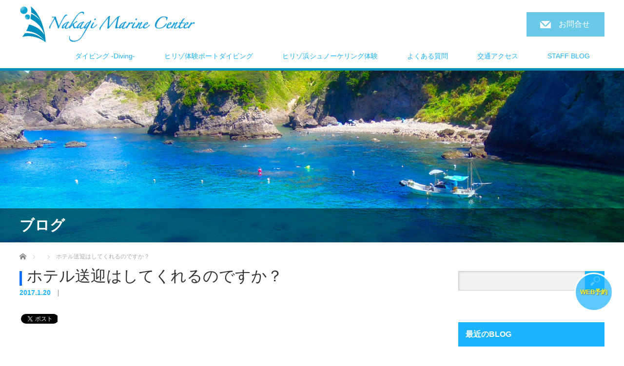

--- FILE ---
content_type: text/html; charset=UTF-8
request_url: https://www.nakagimc.jp/question/%E3%83%9B%E3%83%86%E3%83%AB%E9%80%81%E8%BF%8E%E3%81%AF%E3%81%97%E3%81%A6%E3%81%8F%E3%82%8C%E3%82%8B%E3%81%AE%E3%81%A7%E3%81%99%E3%81%8B%EF%BC%9F/
body_size: 72424
content:
<!DOCTYPE html>
<html dir="ltr" lang="ja" prefix="og: https://ogp.me/ns#">
<head>


<meta charset="UTF-8">
<meta name="viewport" content="width=1200">
<!--[if IE]><meta http-equiv="X-UA-Compatible" content="IE=edge,chrome=1"><![endif]-->

<meta name="description" content="基本的には行っておりません。ホテルの送迎車もしくは自家用車をご利用ください。">
<link rel="pingback" href="https://www.nakagimc.jp/wp/xmlrpc.php">
	<style>img:is([sizes="auto" i], [sizes^="auto," i]) { contain-intrinsic-size: 3000px 1500px }</style>
	
		<!-- All in One SEO 4.5.6 - aioseo.com -->
		<title>ホテル送迎はしてくれるのですか？ | 中木マリンセンター</title>
		<meta name="description" content="基本的には行っておりません。ホテルの送迎車もしくは自家用車をご利用ください。" />
		<meta name="robots" content="max-image-preview:large" />
		<link rel="canonical" href="https://www.nakagimc.jp/question/%e3%83%9b%e3%83%86%e3%83%ab%e9%80%81%e8%bf%8e%e3%81%af%e3%81%97%e3%81%a6%e3%81%8f%e3%82%8c%e3%82%8b%e3%81%ae%e3%81%a7%e3%81%99%e3%81%8b%ef%bc%9f/" />
		<meta name="generator" content="All in One SEO (AIOSEO) 4.5.6" />
		<meta property="og:locale" content="ja_JP" />
		<meta property="og:site_name" content="中木マリンセンター【公式】" />
		<meta property="og:type" content="article" />
		<meta property="og:title" content="ホテル送迎はしてくれるのですか？ | 中木マリンセンター" />
		<meta property="og:description" content="基本的には行っておりません。ホテルの送迎車もしくは自家用車をご利用ください。" />
		<meta property="og:url" content="https://www.nakagimc.jp/question/%e3%83%9b%e3%83%86%e3%83%ab%e9%80%81%e8%bf%8e%e3%81%af%e3%81%97%e3%81%a6%e3%81%8f%e3%82%8c%e3%82%8b%e3%81%ae%e3%81%a7%e3%81%99%e3%81%8b%ef%bc%9f/" />
		<meta property="og:image" content="https://www.nakagimc.jp/wp/wp-content/uploads/2016/02/ヒリゾ800-1.jpg" />
		<meta property="og:image:secure_url" content="https://www.nakagimc.jp/wp/wp-content/uploads/2016/02/ヒリゾ800-1.jpg" />
		<meta property="og:image:width" content="800" />
		<meta property="og:image:height" content="450" />
		<meta property="article:published_time" content="2017-01-19T23:48:16+00:00" />
		<meta property="article:modified_time" content="2017-01-19T23:48:16+00:00" />
		<meta name="twitter:card" content="summary" />
		<meta name="twitter:title" content="ホテル送迎はしてくれるのですか？ | 中木マリンセンター" />
		<meta name="twitter:description" content="基本的には行っておりません。ホテルの送迎車もしくは自家用車をご利用ください。" />
		<meta name="twitter:image" content="https://www.nakagimc.jp/wp/wp-content/uploads/2016/02/ヒリゾ800-1.jpg" />
		<meta name="google" content="nositelinkssearchbox" />
		<script type="application/ld+json" class="aioseo-schema">
			{"@context":"https:\/\/schema.org","@graph":[{"@type":"BreadcrumbList","@id":"https:\/\/www.nakagimc.jp\/question\/%e3%83%9b%e3%83%86%e3%83%ab%e9%80%81%e8%bf%8e%e3%81%af%e3%81%97%e3%81%a6%e3%81%8f%e3%82%8c%e3%82%8b%e3%81%ae%e3%81%a7%e3%81%99%e3%81%8b%ef%bc%9f\/#breadcrumblist","itemListElement":[{"@type":"ListItem","@id":"https:\/\/www.nakagimc.jp\/#listItem","position":1,"name":"\u5bb6","item":"https:\/\/www.nakagimc.jp\/","nextItem":"https:\/\/www.nakagimc.jp\/question\/%e3%83%9b%e3%83%86%e3%83%ab%e9%80%81%e8%bf%8e%e3%81%af%e3%81%97%e3%81%a6%e3%81%8f%e3%82%8c%e3%82%8b%e3%81%ae%e3%81%a7%e3%81%99%e3%81%8b%ef%bc%9f\/#listItem"},{"@type":"ListItem","@id":"https:\/\/www.nakagimc.jp\/question\/%e3%83%9b%e3%83%86%e3%83%ab%e9%80%81%e8%bf%8e%e3%81%af%e3%81%97%e3%81%a6%e3%81%8f%e3%82%8c%e3%82%8b%e3%81%ae%e3%81%a7%e3%81%99%e3%81%8b%ef%bc%9f\/#listItem","position":2,"name":"\u30db\u30c6\u30eb\u9001\u8fce\u306f\u3057\u3066\u304f\u308c\u308b\u306e\u3067\u3059\u304b\uff1f","previousItem":"https:\/\/www.nakagimc.jp\/#listItem"}]},{"@type":"Organization","@id":"https:\/\/www.nakagimc.jp\/#organization","name":"\u4e2d\u6728\u30de\u30ea\u30f3\u30bb\u30f3\u30bf\u30fc","url":"https:\/\/www.nakagimc.jp\/"},{"@type":"Person","@id":"https:\/\/www.nakagimc.jp\/author\/cnet\/#author","url":"https:\/\/www.nakagimc.jp\/author\/cnet\/","name":"cnet"},{"@type":"WebPage","@id":"https:\/\/www.nakagimc.jp\/question\/%e3%83%9b%e3%83%86%e3%83%ab%e9%80%81%e8%bf%8e%e3%81%af%e3%81%97%e3%81%a6%e3%81%8f%e3%82%8c%e3%82%8b%e3%81%ae%e3%81%a7%e3%81%99%e3%81%8b%ef%bc%9f\/#webpage","url":"https:\/\/www.nakagimc.jp\/question\/%e3%83%9b%e3%83%86%e3%83%ab%e9%80%81%e8%bf%8e%e3%81%af%e3%81%97%e3%81%a6%e3%81%8f%e3%82%8c%e3%82%8b%e3%81%ae%e3%81%a7%e3%81%99%e3%81%8b%ef%bc%9f\/","name":"\u30db\u30c6\u30eb\u9001\u8fce\u306f\u3057\u3066\u304f\u308c\u308b\u306e\u3067\u3059\u304b\uff1f | \u4e2d\u6728\u30de\u30ea\u30f3\u30bb\u30f3\u30bf\u30fc","description":"\u57fa\u672c\u7684\u306b\u306f\u884c\u3063\u3066\u304a\u308a\u307e\u305b\u3093\u3002\u30db\u30c6\u30eb\u306e\u9001\u8fce\u8eca\u3082\u3057\u304f\u306f\u81ea\u5bb6\u7528\u8eca\u3092\u3054\u5229\u7528\u304f\u3060\u3055\u3044\u3002","inLanguage":"ja","isPartOf":{"@id":"https:\/\/www.nakagimc.jp\/#website"},"breadcrumb":{"@id":"https:\/\/www.nakagimc.jp\/question\/%e3%83%9b%e3%83%86%e3%83%ab%e9%80%81%e8%bf%8e%e3%81%af%e3%81%97%e3%81%a6%e3%81%8f%e3%82%8c%e3%82%8b%e3%81%ae%e3%81%a7%e3%81%99%e3%81%8b%ef%bc%9f\/#breadcrumblist"},"author":{"@id":"https:\/\/www.nakagimc.jp\/author\/cnet\/#author"},"creator":{"@id":"https:\/\/www.nakagimc.jp\/author\/cnet\/#author"},"datePublished":"2017-01-20T08:48:16+09:00","dateModified":"2017-01-20T08:48:16+09:00"},{"@type":"WebSite","@id":"https:\/\/www.nakagimc.jp\/#website","url":"https:\/\/www.nakagimc.jp\/","name":"\u4e2d\u6728\u30de\u30ea\u30f3\u30bb\u30f3\u30bf\u30fc","description":"\u5357\u4f0a\u8c46\u753a\u3067\u30c0\u30a4\u30d3\u30f3\u30b0\u3001\u4eba\u6c17\u306e\u30d2\u30ea\u30be\u30d3\u30fc\u30c1\u3067\u30b7\u30e5\u30ce\u30fc\u30b1\u30c3\u30ea\u30f3\u30b0\u4f53\u9a13\u3001\u30c0\u30a4\u30d3\u30f3\u30b0\u4f53\u9a13\u306a\u3069\u3001\u6d77\u306e\u30ec\u30b8\u30e3\u30fc\u304c\u4f53\u9a13","inLanguage":"ja","publisher":{"@id":"https:\/\/www.nakagimc.jp\/#organization"}}]}
		</script>
		<!-- All in One SEO -->

<link rel="alternate" type="application/rss+xml" title="中木マリンセンター &raquo; フィード" href="https://www.nakagimc.jp/feed/" />
<link rel="alternate" type="application/rss+xml" title="中木マリンセンター &raquo; コメントフィード" href="https://www.nakagimc.jp/comments/feed/" />
<meta name="robots" content="true,true,true" />
		<!-- This site uses the Google Analytics by MonsterInsights plugin v9.2.0 - Using Analytics tracking - https://www.monsterinsights.com/ -->
							<script src="//www.googletagmanager.com/gtag/js?id=G-00FSHDBLMZ"  data-cfasync="false" data-wpfc-render="false" type="text/javascript" async></script>
			<script data-cfasync="false" data-wpfc-render="false" type="text/javascript">
				var mi_version = '9.2.0';
				var mi_track_user = true;
				var mi_no_track_reason = '';
								var MonsterInsightsDefaultLocations = {"page_location":"https:\/\/www.nakagimc.jp\/question\/%E3%83%9B%E3%83%86%E3%83%AB%E9%80%81%E8%BF%8E%E3%81%AF%E3%81%97%E3%81%A6%E3%81%8F%E3%82%8C%E3%82%8B%E3%81%AE%E3%81%A7%E3%81%99%E3%81%8B%EF%BC%9F\/"};
				if ( typeof MonsterInsightsPrivacyGuardFilter === 'function' ) {
					var MonsterInsightsLocations = (typeof MonsterInsightsExcludeQuery === 'object') ? MonsterInsightsPrivacyGuardFilter( MonsterInsightsExcludeQuery ) : MonsterInsightsPrivacyGuardFilter( MonsterInsightsDefaultLocations );
				} else {
					var MonsterInsightsLocations = (typeof MonsterInsightsExcludeQuery === 'object') ? MonsterInsightsExcludeQuery : MonsterInsightsDefaultLocations;
				}

								var disableStrs = [
										'ga-disable-G-00FSHDBLMZ',
									];

				/* Function to detect opted out users */
				function __gtagTrackerIsOptedOut() {
					for (var index = 0; index < disableStrs.length; index++) {
						if (document.cookie.indexOf(disableStrs[index] + '=true') > -1) {
							return true;
						}
					}

					return false;
				}

				/* Disable tracking if the opt-out cookie exists. */
				if (__gtagTrackerIsOptedOut()) {
					for (var index = 0; index < disableStrs.length; index++) {
						window[disableStrs[index]] = true;
					}
				}

				/* Opt-out function */
				function __gtagTrackerOptout() {
					for (var index = 0; index < disableStrs.length; index++) {
						document.cookie = disableStrs[index] + '=true; expires=Thu, 31 Dec 2099 23:59:59 UTC; path=/';
						window[disableStrs[index]] = true;
					}
				}

				if ('undefined' === typeof gaOptout) {
					function gaOptout() {
						__gtagTrackerOptout();
					}
				}
								window.dataLayer = window.dataLayer || [];

				window.MonsterInsightsDualTracker = {
					helpers: {},
					trackers: {},
				};
				if (mi_track_user) {
					function __gtagDataLayer() {
						dataLayer.push(arguments);
					}

					function __gtagTracker(type, name, parameters) {
						if (!parameters) {
							parameters = {};
						}

						if (parameters.send_to) {
							__gtagDataLayer.apply(null, arguments);
							return;
						}

						if (type === 'event') {
														parameters.send_to = monsterinsights_frontend.v4_id;
							var hookName = name;
							if (typeof parameters['event_category'] !== 'undefined') {
								hookName = parameters['event_category'] + ':' + name;
							}

							if (typeof MonsterInsightsDualTracker.trackers[hookName] !== 'undefined') {
								MonsterInsightsDualTracker.trackers[hookName](parameters);
							} else {
								__gtagDataLayer('event', name, parameters);
							}
							
						} else {
							__gtagDataLayer.apply(null, arguments);
						}
					}

					__gtagTracker('js', new Date());
					__gtagTracker('set', {
						'developer_id.dZGIzZG': true,
											});
					if ( MonsterInsightsLocations.page_location ) {
						__gtagTracker('set', MonsterInsightsLocations);
					}
										__gtagTracker('config', 'G-00FSHDBLMZ', {"forceSSL":"true"} );
															window.gtag = __gtagTracker;										(function () {
						/* https://developers.google.com/analytics/devguides/collection/analyticsjs/ */
						/* ga and __gaTracker compatibility shim. */
						var noopfn = function () {
							return null;
						};
						var newtracker = function () {
							return new Tracker();
						};
						var Tracker = function () {
							return null;
						};
						var p = Tracker.prototype;
						p.get = noopfn;
						p.set = noopfn;
						p.send = function () {
							var args = Array.prototype.slice.call(arguments);
							args.unshift('send');
							__gaTracker.apply(null, args);
						};
						var __gaTracker = function () {
							var len = arguments.length;
							if (len === 0) {
								return;
							}
							var f = arguments[len - 1];
							if (typeof f !== 'object' || f === null || typeof f.hitCallback !== 'function') {
								if ('send' === arguments[0]) {
									var hitConverted, hitObject = false, action;
									if ('event' === arguments[1]) {
										if ('undefined' !== typeof arguments[3]) {
											hitObject = {
												'eventAction': arguments[3],
												'eventCategory': arguments[2],
												'eventLabel': arguments[4],
												'value': arguments[5] ? arguments[5] : 1,
											}
										}
									}
									if ('pageview' === arguments[1]) {
										if ('undefined' !== typeof arguments[2]) {
											hitObject = {
												'eventAction': 'page_view',
												'page_path': arguments[2],
											}
										}
									}
									if (typeof arguments[2] === 'object') {
										hitObject = arguments[2];
									}
									if (typeof arguments[5] === 'object') {
										Object.assign(hitObject, arguments[5]);
									}
									if ('undefined' !== typeof arguments[1].hitType) {
										hitObject = arguments[1];
										if ('pageview' === hitObject.hitType) {
											hitObject.eventAction = 'page_view';
										}
									}
									if (hitObject) {
										action = 'timing' === arguments[1].hitType ? 'timing_complete' : hitObject.eventAction;
										hitConverted = mapArgs(hitObject);
										__gtagTracker('event', action, hitConverted);
									}
								}
								return;
							}

							function mapArgs(args) {
								var arg, hit = {};
								var gaMap = {
									'eventCategory': 'event_category',
									'eventAction': 'event_action',
									'eventLabel': 'event_label',
									'eventValue': 'event_value',
									'nonInteraction': 'non_interaction',
									'timingCategory': 'event_category',
									'timingVar': 'name',
									'timingValue': 'value',
									'timingLabel': 'event_label',
									'page': 'page_path',
									'location': 'page_location',
									'title': 'page_title',
									'referrer' : 'page_referrer',
								};
								for (arg in args) {
																		if (!(!args.hasOwnProperty(arg) || !gaMap.hasOwnProperty(arg))) {
										hit[gaMap[arg]] = args[arg];
									} else {
										hit[arg] = args[arg];
									}
								}
								return hit;
							}

							try {
								f.hitCallback();
							} catch (ex) {
							}
						};
						__gaTracker.create = newtracker;
						__gaTracker.getByName = newtracker;
						__gaTracker.getAll = function () {
							return [];
						};
						__gaTracker.remove = noopfn;
						__gaTracker.loaded = true;
						window['__gaTracker'] = __gaTracker;
					})();
									} else {
										console.log("");
					(function () {
						function __gtagTracker() {
							return null;
						}

						window['__gtagTracker'] = __gtagTracker;
						window['gtag'] = __gtagTracker;
					})();
									}
			</script>
				<!-- / Google Analytics by MonsterInsights -->
		<script type="text/javascript">
/* <![CDATA[ */
window._wpemojiSettings = {"baseUrl":"https:\/\/s.w.org\/images\/core\/emoji\/16.0.1\/72x72\/","ext":".png","svgUrl":"https:\/\/s.w.org\/images\/core\/emoji\/16.0.1\/svg\/","svgExt":".svg","source":{"concatemoji":"https:\/\/www.nakagimc.jp\/wp\/wp-includes\/js\/wp-emoji-release.min.js?ver=6.8.3"}};
/*! This file is auto-generated */
!function(s,n){var o,i,e;function c(e){try{var t={supportTests:e,timestamp:(new Date).valueOf()};sessionStorage.setItem(o,JSON.stringify(t))}catch(e){}}function p(e,t,n){e.clearRect(0,0,e.canvas.width,e.canvas.height),e.fillText(t,0,0);var t=new Uint32Array(e.getImageData(0,0,e.canvas.width,e.canvas.height).data),a=(e.clearRect(0,0,e.canvas.width,e.canvas.height),e.fillText(n,0,0),new Uint32Array(e.getImageData(0,0,e.canvas.width,e.canvas.height).data));return t.every(function(e,t){return e===a[t]})}function u(e,t){e.clearRect(0,0,e.canvas.width,e.canvas.height),e.fillText(t,0,0);for(var n=e.getImageData(16,16,1,1),a=0;a<n.data.length;a++)if(0!==n.data[a])return!1;return!0}function f(e,t,n,a){switch(t){case"flag":return n(e,"\ud83c\udff3\ufe0f\u200d\u26a7\ufe0f","\ud83c\udff3\ufe0f\u200b\u26a7\ufe0f")?!1:!n(e,"\ud83c\udde8\ud83c\uddf6","\ud83c\udde8\u200b\ud83c\uddf6")&&!n(e,"\ud83c\udff4\udb40\udc67\udb40\udc62\udb40\udc65\udb40\udc6e\udb40\udc67\udb40\udc7f","\ud83c\udff4\u200b\udb40\udc67\u200b\udb40\udc62\u200b\udb40\udc65\u200b\udb40\udc6e\u200b\udb40\udc67\u200b\udb40\udc7f");case"emoji":return!a(e,"\ud83e\udedf")}return!1}function g(e,t,n,a){var r="undefined"!=typeof WorkerGlobalScope&&self instanceof WorkerGlobalScope?new OffscreenCanvas(300,150):s.createElement("canvas"),o=r.getContext("2d",{willReadFrequently:!0}),i=(o.textBaseline="top",o.font="600 32px Arial",{});return e.forEach(function(e){i[e]=t(o,e,n,a)}),i}function t(e){var t=s.createElement("script");t.src=e,t.defer=!0,s.head.appendChild(t)}"undefined"!=typeof Promise&&(o="wpEmojiSettingsSupports",i=["flag","emoji"],n.supports={everything:!0,everythingExceptFlag:!0},e=new Promise(function(e){s.addEventListener("DOMContentLoaded",e,{once:!0})}),new Promise(function(t){var n=function(){try{var e=JSON.parse(sessionStorage.getItem(o));if("object"==typeof e&&"number"==typeof e.timestamp&&(new Date).valueOf()<e.timestamp+604800&&"object"==typeof e.supportTests)return e.supportTests}catch(e){}return null}();if(!n){if("undefined"!=typeof Worker&&"undefined"!=typeof OffscreenCanvas&&"undefined"!=typeof URL&&URL.createObjectURL&&"undefined"!=typeof Blob)try{var e="postMessage("+g.toString()+"("+[JSON.stringify(i),f.toString(),p.toString(),u.toString()].join(",")+"));",a=new Blob([e],{type:"text/javascript"}),r=new Worker(URL.createObjectURL(a),{name:"wpTestEmojiSupports"});return void(r.onmessage=function(e){c(n=e.data),r.terminate(),t(n)})}catch(e){}c(n=g(i,f,p,u))}t(n)}).then(function(e){for(var t in e)n.supports[t]=e[t],n.supports.everything=n.supports.everything&&n.supports[t],"flag"!==t&&(n.supports.everythingExceptFlag=n.supports.everythingExceptFlag&&n.supports[t]);n.supports.everythingExceptFlag=n.supports.everythingExceptFlag&&!n.supports.flag,n.DOMReady=!1,n.readyCallback=function(){n.DOMReady=!0}}).then(function(){return e}).then(function(){var e;n.supports.everything||(n.readyCallback(),(e=n.source||{}).concatemoji?t(e.concatemoji):e.wpemoji&&e.twemoji&&(t(e.twemoji),t(e.wpemoji)))}))}((window,document),window._wpemojiSettings);
/* ]]> */
</script>
<link rel='stylesheet' id='style-css' href='https://www.nakagimc.jp/wp/wp-content/themes/law_tcd031-child/style.css?ver=2.9' type='text/css' media='screen' />
<style id='wp-emoji-styles-inline-css' type='text/css'>

	img.wp-smiley, img.emoji {
		display: inline !important;
		border: none !important;
		box-shadow: none !important;
		height: 1em !important;
		width: 1em !important;
		margin: 0 0.07em !important;
		vertical-align: -0.1em !important;
		background: none !important;
		padding: 0 !important;
	}
</style>
<link rel='stylesheet' id='wp-block-library-css' href='https://www.nakagimc.jp/wp/wp-includes/css/dist/block-library/style.min.css?ver=6.8.3' type='text/css' media='all' />
<style id='classic-theme-styles-inline-css' type='text/css'>
/*! This file is auto-generated */
.wp-block-button__link{color:#fff;background-color:#32373c;border-radius:9999px;box-shadow:none;text-decoration:none;padding:calc(.667em + 2px) calc(1.333em + 2px);font-size:1.125em}.wp-block-file__button{background:#32373c;color:#fff;text-decoration:none}
</style>
<style id='global-styles-inline-css' type='text/css'>
:root{--wp--preset--aspect-ratio--square: 1;--wp--preset--aspect-ratio--4-3: 4/3;--wp--preset--aspect-ratio--3-4: 3/4;--wp--preset--aspect-ratio--3-2: 3/2;--wp--preset--aspect-ratio--2-3: 2/3;--wp--preset--aspect-ratio--16-9: 16/9;--wp--preset--aspect-ratio--9-16: 9/16;--wp--preset--color--black: #000000;--wp--preset--color--cyan-bluish-gray: #abb8c3;--wp--preset--color--white: #ffffff;--wp--preset--color--pale-pink: #f78da7;--wp--preset--color--vivid-red: #cf2e2e;--wp--preset--color--luminous-vivid-orange: #ff6900;--wp--preset--color--luminous-vivid-amber: #fcb900;--wp--preset--color--light-green-cyan: #7bdcb5;--wp--preset--color--vivid-green-cyan: #00d084;--wp--preset--color--pale-cyan-blue: #8ed1fc;--wp--preset--color--vivid-cyan-blue: #0693e3;--wp--preset--color--vivid-purple: #9b51e0;--wp--preset--gradient--vivid-cyan-blue-to-vivid-purple: linear-gradient(135deg,rgba(6,147,227,1) 0%,rgb(155,81,224) 100%);--wp--preset--gradient--light-green-cyan-to-vivid-green-cyan: linear-gradient(135deg,rgb(122,220,180) 0%,rgb(0,208,130) 100%);--wp--preset--gradient--luminous-vivid-amber-to-luminous-vivid-orange: linear-gradient(135deg,rgba(252,185,0,1) 0%,rgba(255,105,0,1) 100%);--wp--preset--gradient--luminous-vivid-orange-to-vivid-red: linear-gradient(135deg,rgba(255,105,0,1) 0%,rgb(207,46,46) 100%);--wp--preset--gradient--very-light-gray-to-cyan-bluish-gray: linear-gradient(135deg,rgb(238,238,238) 0%,rgb(169,184,195) 100%);--wp--preset--gradient--cool-to-warm-spectrum: linear-gradient(135deg,rgb(74,234,220) 0%,rgb(151,120,209) 20%,rgb(207,42,186) 40%,rgb(238,44,130) 60%,rgb(251,105,98) 80%,rgb(254,248,76) 100%);--wp--preset--gradient--blush-light-purple: linear-gradient(135deg,rgb(255,206,236) 0%,rgb(152,150,240) 100%);--wp--preset--gradient--blush-bordeaux: linear-gradient(135deg,rgb(254,205,165) 0%,rgb(254,45,45) 50%,rgb(107,0,62) 100%);--wp--preset--gradient--luminous-dusk: linear-gradient(135deg,rgb(255,203,112) 0%,rgb(199,81,192) 50%,rgb(65,88,208) 100%);--wp--preset--gradient--pale-ocean: linear-gradient(135deg,rgb(255,245,203) 0%,rgb(182,227,212) 50%,rgb(51,167,181) 100%);--wp--preset--gradient--electric-grass: linear-gradient(135deg,rgb(202,248,128) 0%,rgb(113,206,126) 100%);--wp--preset--gradient--midnight: linear-gradient(135deg,rgb(2,3,129) 0%,rgb(40,116,252) 100%);--wp--preset--font-size--small: 13px;--wp--preset--font-size--medium: 20px;--wp--preset--font-size--large: 36px;--wp--preset--font-size--x-large: 42px;--wp--preset--spacing--20: 0.44rem;--wp--preset--spacing--30: 0.67rem;--wp--preset--spacing--40: 1rem;--wp--preset--spacing--50: 1.5rem;--wp--preset--spacing--60: 2.25rem;--wp--preset--spacing--70: 3.38rem;--wp--preset--spacing--80: 5.06rem;--wp--preset--shadow--natural: 6px 6px 9px rgba(0, 0, 0, 0.2);--wp--preset--shadow--deep: 12px 12px 50px rgba(0, 0, 0, 0.4);--wp--preset--shadow--sharp: 6px 6px 0px rgba(0, 0, 0, 0.2);--wp--preset--shadow--outlined: 6px 6px 0px -3px rgba(255, 255, 255, 1), 6px 6px rgba(0, 0, 0, 1);--wp--preset--shadow--crisp: 6px 6px 0px rgba(0, 0, 0, 1);}:where(.is-layout-flex){gap: 0.5em;}:where(.is-layout-grid){gap: 0.5em;}body .is-layout-flex{display: flex;}.is-layout-flex{flex-wrap: wrap;align-items: center;}.is-layout-flex > :is(*, div){margin: 0;}body .is-layout-grid{display: grid;}.is-layout-grid > :is(*, div){margin: 0;}:where(.wp-block-columns.is-layout-flex){gap: 2em;}:where(.wp-block-columns.is-layout-grid){gap: 2em;}:where(.wp-block-post-template.is-layout-flex){gap: 1.25em;}:where(.wp-block-post-template.is-layout-grid){gap: 1.25em;}.has-black-color{color: var(--wp--preset--color--black) !important;}.has-cyan-bluish-gray-color{color: var(--wp--preset--color--cyan-bluish-gray) !important;}.has-white-color{color: var(--wp--preset--color--white) !important;}.has-pale-pink-color{color: var(--wp--preset--color--pale-pink) !important;}.has-vivid-red-color{color: var(--wp--preset--color--vivid-red) !important;}.has-luminous-vivid-orange-color{color: var(--wp--preset--color--luminous-vivid-orange) !important;}.has-luminous-vivid-amber-color{color: var(--wp--preset--color--luminous-vivid-amber) !important;}.has-light-green-cyan-color{color: var(--wp--preset--color--light-green-cyan) !important;}.has-vivid-green-cyan-color{color: var(--wp--preset--color--vivid-green-cyan) !important;}.has-pale-cyan-blue-color{color: var(--wp--preset--color--pale-cyan-blue) !important;}.has-vivid-cyan-blue-color{color: var(--wp--preset--color--vivid-cyan-blue) !important;}.has-vivid-purple-color{color: var(--wp--preset--color--vivid-purple) !important;}.has-black-background-color{background-color: var(--wp--preset--color--black) !important;}.has-cyan-bluish-gray-background-color{background-color: var(--wp--preset--color--cyan-bluish-gray) !important;}.has-white-background-color{background-color: var(--wp--preset--color--white) !important;}.has-pale-pink-background-color{background-color: var(--wp--preset--color--pale-pink) !important;}.has-vivid-red-background-color{background-color: var(--wp--preset--color--vivid-red) !important;}.has-luminous-vivid-orange-background-color{background-color: var(--wp--preset--color--luminous-vivid-orange) !important;}.has-luminous-vivid-amber-background-color{background-color: var(--wp--preset--color--luminous-vivid-amber) !important;}.has-light-green-cyan-background-color{background-color: var(--wp--preset--color--light-green-cyan) !important;}.has-vivid-green-cyan-background-color{background-color: var(--wp--preset--color--vivid-green-cyan) !important;}.has-pale-cyan-blue-background-color{background-color: var(--wp--preset--color--pale-cyan-blue) !important;}.has-vivid-cyan-blue-background-color{background-color: var(--wp--preset--color--vivid-cyan-blue) !important;}.has-vivid-purple-background-color{background-color: var(--wp--preset--color--vivid-purple) !important;}.has-black-border-color{border-color: var(--wp--preset--color--black) !important;}.has-cyan-bluish-gray-border-color{border-color: var(--wp--preset--color--cyan-bluish-gray) !important;}.has-white-border-color{border-color: var(--wp--preset--color--white) !important;}.has-pale-pink-border-color{border-color: var(--wp--preset--color--pale-pink) !important;}.has-vivid-red-border-color{border-color: var(--wp--preset--color--vivid-red) !important;}.has-luminous-vivid-orange-border-color{border-color: var(--wp--preset--color--luminous-vivid-orange) !important;}.has-luminous-vivid-amber-border-color{border-color: var(--wp--preset--color--luminous-vivid-amber) !important;}.has-light-green-cyan-border-color{border-color: var(--wp--preset--color--light-green-cyan) !important;}.has-vivid-green-cyan-border-color{border-color: var(--wp--preset--color--vivid-green-cyan) !important;}.has-pale-cyan-blue-border-color{border-color: var(--wp--preset--color--pale-cyan-blue) !important;}.has-vivid-cyan-blue-border-color{border-color: var(--wp--preset--color--vivid-cyan-blue) !important;}.has-vivid-purple-border-color{border-color: var(--wp--preset--color--vivid-purple) !important;}.has-vivid-cyan-blue-to-vivid-purple-gradient-background{background: var(--wp--preset--gradient--vivid-cyan-blue-to-vivid-purple) !important;}.has-light-green-cyan-to-vivid-green-cyan-gradient-background{background: var(--wp--preset--gradient--light-green-cyan-to-vivid-green-cyan) !important;}.has-luminous-vivid-amber-to-luminous-vivid-orange-gradient-background{background: var(--wp--preset--gradient--luminous-vivid-amber-to-luminous-vivid-orange) !important;}.has-luminous-vivid-orange-to-vivid-red-gradient-background{background: var(--wp--preset--gradient--luminous-vivid-orange-to-vivid-red) !important;}.has-very-light-gray-to-cyan-bluish-gray-gradient-background{background: var(--wp--preset--gradient--very-light-gray-to-cyan-bluish-gray) !important;}.has-cool-to-warm-spectrum-gradient-background{background: var(--wp--preset--gradient--cool-to-warm-spectrum) !important;}.has-blush-light-purple-gradient-background{background: var(--wp--preset--gradient--blush-light-purple) !important;}.has-blush-bordeaux-gradient-background{background: var(--wp--preset--gradient--blush-bordeaux) !important;}.has-luminous-dusk-gradient-background{background: var(--wp--preset--gradient--luminous-dusk) !important;}.has-pale-ocean-gradient-background{background: var(--wp--preset--gradient--pale-ocean) !important;}.has-electric-grass-gradient-background{background: var(--wp--preset--gradient--electric-grass) !important;}.has-midnight-gradient-background{background: var(--wp--preset--gradient--midnight) !important;}.has-small-font-size{font-size: var(--wp--preset--font-size--small) !important;}.has-medium-font-size{font-size: var(--wp--preset--font-size--medium) !important;}.has-large-font-size{font-size: var(--wp--preset--font-size--large) !important;}.has-x-large-font-size{font-size: var(--wp--preset--font-size--x-large) !important;}
:where(.wp-block-post-template.is-layout-flex){gap: 1.25em;}:where(.wp-block-post-template.is-layout-grid){gap: 1.25em;}
:where(.wp-block-columns.is-layout-flex){gap: 2em;}:where(.wp-block-columns.is-layout-grid){gap: 2em;}
:root :where(.wp-block-pullquote){font-size: 1.5em;line-height: 1.6;}
</style>
<link rel='stylesheet' id='contact-form-7-css' href='https://www.nakagimc.jp/wp/wp-content/plugins/contact-form-7/includes/css/styles.css?ver=6.0.6' type='text/css' media='all' />
<link rel='stylesheet' id='tcd-maps-css' href='https://www.nakagimc.jp/wp/wp-content/plugins/tcd-google-maps/admin.css?ver=6.8.3' type='text/css' media='all' />
<style id='akismet-widget-style-inline-css' type='text/css'>

			.a-stats {
				--akismet-color-mid-green: #357b49;
				--akismet-color-white: #fff;
				--akismet-color-light-grey: #f6f7f7;

				max-width: 350px;
				width: auto;
			}

			.a-stats * {
				all: unset;
				box-sizing: border-box;
			}

			.a-stats strong {
				font-weight: 600;
			}

			.a-stats a.a-stats__link,
			.a-stats a.a-stats__link:visited,
			.a-stats a.a-stats__link:active {
				background: var(--akismet-color-mid-green);
				border: none;
				box-shadow: none;
				border-radius: 8px;
				color: var(--akismet-color-white);
				cursor: pointer;
				display: block;
				font-family: -apple-system, BlinkMacSystemFont, 'Segoe UI', 'Roboto', 'Oxygen-Sans', 'Ubuntu', 'Cantarell', 'Helvetica Neue', sans-serif;
				font-weight: 500;
				padding: 12px;
				text-align: center;
				text-decoration: none;
				transition: all 0.2s ease;
			}

			/* Extra specificity to deal with TwentyTwentyOne focus style */
			.widget .a-stats a.a-stats__link:focus {
				background: var(--akismet-color-mid-green);
				color: var(--akismet-color-white);
				text-decoration: none;
			}

			.a-stats a.a-stats__link:hover {
				filter: brightness(110%);
				box-shadow: 0 4px 12px rgba(0, 0, 0, 0.06), 0 0 2px rgba(0, 0, 0, 0.16);
			}

			.a-stats .count {
				color: var(--akismet-color-white);
				display: block;
				font-size: 1.5em;
				line-height: 1.4;
				padding: 0 13px;
				white-space: nowrap;
			}
		
</style>
<link rel='stylesheet' id='fancybox-css' href='https://www.nakagimc.jp/wp/wp-content/plugins/easy-fancybox/fancybox/1.5.4/jquery.fancybox.min.css?ver=6.8.3' type='text/css' media='screen' />
<style id='fancybox-inline-css' type='text/css'>
#fancybox-outer{background:#ffffff}#fancybox-content{background:#ffffff;border-color:#ffffff;color:#000000;}#fancybox-title,#fancybox-title-float-main{color:#fff}
</style>
<link rel='stylesheet' id='cyclone-template-style-dark-0-css' href='https://www.nakagimc.jp/wp/wp-content/plugins/cyclone-slider/templates/dark/style.css?ver=3.2.0' type='text/css' media='all' />
<link rel='stylesheet' id='cyclone-template-style-default-0-css' href='https://www.nakagimc.jp/wp/wp-content/plugins/cyclone-slider/templates/default/style.css?ver=3.2.0' type='text/css' media='all' />
<link rel='stylesheet' id='cyclone-template-style-standard-0-css' href='https://www.nakagimc.jp/wp/wp-content/plugins/cyclone-slider/templates/standard/style.css?ver=3.2.0' type='text/css' media='all' />
<link rel='stylesheet' id='cyclone-template-style-thumbnails-0-css' href='https://www.nakagimc.jp/wp/wp-content/plugins/cyclone-slider/templates/thumbnails/style.css?ver=3.2.0' type='text/css' media='all' />
<script type="text/javascript" src="https://www.nakagimc.jp/wp/wp-includes/js/jquery/jquery.min.js?ver=3.7.1" id="jquery-core-js"></script>
<script type="text/javascript" src="https://www.nakagimc.jp/wp/wp-includes/js/jquery/jquery-migrate.min.js?ver=3.4.1" id="jquery-migrate-js"></script>
<script type="text/javascript" src="https://www.nakagimc.jp/wp/wp-content/plugins/google-analytics-for-wordpress/assets/js/frontend-gtag.min.js?ver=9.2.0" id="monsterinsights-frontend-script-js" async="async" data-wp-strategy="async"></script>
<script data-cfasync="false" data-wpfc-render="false" type="text/javascript" id='monsterinsights-frontend-script-js-extra'>/* <![CDATA[ */
var monsterinsights_frontend = {"js_events_tracking":"true","download_extensions":"doc,pdf,ppt,zip,xls,docx,pptx,xlsx","inbound_paths":"[]","home_url":"https:\/\/www.nakagimc.jp","hash_tracking":"false","v4_id":"G-00FSHDBLMZ"};/* ]]> */
</script>
<link rel="https://api.w.org/" href="https://www.nakagimc.jp/wp-json/" /><link rel="alternate" title="JSON" type="application/json" href="https://www.nakagimc.jp/wp-json/wp/v2/questions/1166" /><link rel='shortlink' href='https://www.nakagimc.jp/?p=1166' />
<link rel="alternate" title="oEmbed (JSON)" type="application/json+oembed" href="https://www.nakagimc.jp/wp-json/oembed/1.0/embed?url=https%3A%2F%2Fwww.nakagimc.jp%2Fquestion%2F%25e3%2583%259b%25e3%2583%2586%25e3%2583%25ab%25e9%2580%2581%25e8%25bf%258e%25e3%2581%25af%25e3%2581%2597%25e3%2581%25a6%25e3%2581%258f%25e3%2582%258c%25e3%2582%258b%25e3%2581%25ae%25e3%2581%25a7%25e3%2581%2599%25e3%2581%258b%25ef%25bc%259f%2F" />
<link rel="alternate" title="oEmbed (XML)" type="text/xml+oembed" href="https://www.nakagimc.jp/wp-json/oembed/1.0/embed?url=https%3A%2F%2Fwww.nakagimc.jp%2Fquestion%2F%25e3%2583%259b%25e3%2583%2586%25e3%2583%25ab%25e9%2580%2581%25e8%25bf%258e%25e3%2581%25af%25e3%2581%2597%25e3%2581%25a6%25e3%2581%258f%25e3%2582%258c%25e3%2582%258b%25e3%2581%25ae%25e3%2581%25a7%25e3%2581%2599%25e3%2581%258b%25ef%25bc%259f%2F&#038;format=xml" />
<style type="text/css"></style><link rel="icon" href="https://www.nakagimc.jp/wp/wp-content/uploads/2016/04/cropped-rogo_icon-32x32.png" sizes="32x32" />
<link rel="icon" href="https://www.nakagimc.jp/wp/wp-content/uploads/2016/04/cropped-rogo_icon-192x192.png" sizes="192x192" />
<link rel="apple-touch-icon" href="https://www.nakagimc.jp/wp/wp-content/uploads/2016/04/cropped-rogo_icon-180x180.png" />
<meta name="msapplication-TileImage" content="https://www.nakagimc.jp/wp/wp-content/uploads/2016/04/cropped-rogo_icon-270x270.png" />
		<style type="text/css" id="wp-custom-css">
			#header_tel{display:none;}

section { margin-bottom:5em;}

.post_content li, .post_content dt, .post_content dd {
    line-height: 1.8;
	margin-bottom:2em;
}

#index_content1_top .desc {
    max-height: 104px  !important;
}

#index_content1_top .box {
    height: 340px  !important;
}

#header {
    border-bottom: 5px solid #008ebc !important;
}
#header_contact a {
    background-color: #68c9e8 !important;
}
.su-spoiler-title{font-size:1.2em!important;;}

.btn-square-pop {
  position: relative;
  display: inline-block;
  padding: 1.25em 3.5em;
  text-decoration: none;
  color: #FFF;
  background: #fd9535;/*背景色*/
  border-bottom: solid 2px #d27d00;/*少し濃い目の色に*/
  border-radius: 4px;/*角の丸み*/
  box-shadow: inset 0 2px 0 rgba(255,255,255,0.2), 0 2px 2px rgba(0, 0, 0, 0.19);
  font-weight: bold;
}

.btn-square-pop:active {
  border-bottom: solid 2px #fd9535;
  box-shadow: 0 0 2px rgba(0, 0, 0, 0.30);
}

@media screen and (max-width:480px) {
	.fb-page{display:none!important;}
}		</style>
		<style media="print" type="text/css">div.faq_answer { display: block!important; }p.faq_nav { display: none; }</style><script src="https://www.nakagimc.jp/wp/wp-content/themes/law_tcd031/js/jscript.js?ver=2.9"></script>
<script src="https://www.nakagimc.jp/wp/wp-content/themes/law_tcd031/js/header_fix.js?ver=2.9"></script>

<link rel="stylesheet" href="https://www.nakagimc.jp/wp/wp-content/themes/law_tcd031/style-pc.css?ver=2.9">
<link rel="stylesheet" href="https://www.nakagimc.jp/wp/wp-content/themes/law_tcd031/japanese.css?ver=2.9">

<!--[if lt IE 9]>
<script src="https://www.nakagimc.jp/wp/wp-content/themes/law_tcd031/js/html5.js?ver=2.9"></script>
<![endif]-->

<style type="text/css">

#logo_image { top:13px; left:1px; }

body { font-size:16px; }

a, #menu_archive .headline2, #menu_archive li a.title, #menu_bottom_area h2, #menu_bottom_area h3, .post_date, .archive_headline
  { color:#1CB3FF; }

a:hover, .footer_menu a:hover, .footer_menu li:first-child a:hover, .footer_menu li:only-child a:hover, #footer_logo_text a:hover, #comment_header ul li a:hover
  { color:#0B5DB5; }
.footer_menu a:hover { color:#bbb; }
.footer_menu li:first-child a:hover, .footer_menu li:only-child a:hover { color:#fff; }

.global_menu li a:hover, .global_menu li.active_menu > a, #index_staff_head, #staff_headline, #footer_top, #archive_headline, .side_headline, #comment_headline,
 .page_navi span.current, .widget_search #search-btn input, .widget_search #searchsubmit, .google_search #search_button, .global_menu ul ul a
  { background-color:#1CB3FF !important; }

#header_contact a:hover{ background-color:#282C45 !important; }
#index_news .link_button:hover, #index_staff .link_button:hover, #index_staff_list .owl-next:hover, #index_staff_head .link_button:hover, #index_staff_list .owl-prev:hover, #index_info_button li a:hover, #index_staff_list .link:hover, #index_staff_list a.link:hover, #archive_staff_list .link:hover, .flex-direction-nav a:hover, #return_top a:hover, .global_menu ul ul a:hover, #wp-calendar td a:hover, #wp-calendar #prev a:hover, #wp-calendar #next a:hover, .widget_search #search-btn input:hover, .google_search #search_button:hover, .widget_search #searchsubmit:hover, .page_navi a:hover, #previous_post a:hover, #next_post a:hover, #submit_comment:hover, #post_pagination a:hover, .tcdw_category_list_widget a:hover, .tcdw_archive_list_widget a:hover
   { background-color:#0B5DB5 !important; }

#comment_textarea textarea:focus, #guest_info input:focus
  { border-color:#0B5DB5 !important; }


#main_contents h2{border-left: 5px solid #056cff;}
#main_contents h2{padding-left:10px !important;padding-bottom:10px !important; line-height:20px !important; }
div.sharedaddy h3.sd-title {display: none !important;}
.footer_menu a,#footer_desc a { color: #FFFFFF !important; }

#faq-block .single-faq .faq-question, #faq-block .single-faq .faq-question a {
    color: #000;
    padding-bottom: 4px;
    font-weight: bold;
    font-size: 110%;
	background: url(https://nakagimc.jp/wp/wp-content/uploads/2018/10/icon_qa_r6_c2.jpg) left center no-repeat;
	padding-left: 35px;
}
.faq-answer{
	margin-left: 35px;
	background-color: #E4E4E4;
        padding: 10px;
        padding-left: 20px;
}
</style>



</head>
<body class="wp-singular question-template-default single single-question postid-1166 wp-theme-law_tcd031 wp-child-theme-law_tcd031-child">

 <div id="header">
  <div id="header_inner">

  <!-- logo -->
  <div id='logo_image'>
<h1 id="logo"><a href=" https://www.nakagimc.jp/" title="中木マリンセンター" data-label="中木マリンセンター"><img class="h_logo" src="https://www.nakagimc.jp/wp/wp-content/uploads/tcd-w/logo.png?1769025092" alt="中木マリンセンター" title="中木マリンセンター" /></a></h1>
</div>

  <!-- tel and contact -->
    <ul id="header_tel_contact" class="clerfix">
      <li id="header_tel">
    <p><span class="label">お問い合わせ＜ダイビング専用＞</span><span class="number">0558-65-0030</span></p>
   </li>
         <li id="header_contact">
    <a href="/contact/">お問合せ</a>
   </li>
     </ul>
  
  <!-- global menu -->
    <div class="global_menu clearfix">
   <ul id="menu-main_navi" class="menu"><li id="menu-item-29" class="menu-item menu-item-type-post_type menu-item-object-page menu-item-has-children menu-item-29"><a href="https://www.nakagimc.jp/diving-3/">ダイビング -Diving-</a>
<ul class="sub-menu">
	<li id="menu-item-102" class="menu-item menu-item-type-custom menu-item-object-custom menu-item-102"><a href="https://www.nakagimc.jp/diving-3#style">ダイビングスタイル</a></li>
	<li id="menu-item-103" class="menu-item menu-item-type-custom menu-item-object-custom menu-item-103"><a href="https://www.nakagimc.jp/diving-3#schedule">1日のダイビングの流れ</a></li>
	<li id="menu-item-58" class="menu-item menu-item-type-custom menu-item-object-custom menu-item-58"><a href="https://www.nakagimc.jp/diving-3#point">ポイント紹介</a></li>
	<li id="menu-item-589459" class="menu-item menu-item-type-custom menu-item-object-custom menu-item-589459"><a href="https://www.nakagimc.jp/diving-3#yoyaku">ダイビング予約について</a></li>
	<li id="menu-item-100" class="menu-item menu-item-type-custom menu-item-object-custom menu-item-100"><a href="https://www.nakagimc.jp/diving-3#hotel">宿泊案内</a></li>
</ul>
</li>
<li id="menu-item-2433" class="menu-item menu-item-type-post_type menu-item-object-page menu-item-has-children menu-item-2433"><a href="https://www.nakagimc.jp/experience-diving/">ヒリゾ体験ボートダイビング</a>
<ul class="sub-menu">
	<li id="menu-item-1191" class="menu-item menu-item-type-custom menu-item-object-custom menu-item-1191"><a href="https://www.nakagimc.jp/experience-diving#play">遊び方</a></li>
	<li id="menu-item-1192" class="menu-item menu-item-type-custom menu-item-object-custom menu-item-1192"><a href="https://www.nakagimc.jp/experience-diving#price">体験料金</a></li>
	<li id="menu-item-1193" class="menu-item menu-item-type-custom menu-item-object-custom menu-item-1193"><a href="https://www.nakagimc.jp/experience-diving#schedule">体験スケジュール</a></li>
	<li id="menu-item-1194" class="menu-item menu-item-type-custom menu-item-object-custom menu-item-1194"><a href="https://www.nakagimc.jp/experience-diving#etc">持ち物他</a></li>
	<li id="menu-item-1195" class="menu-item menu-item-type-custom menu-item-object-custom menu-item-1195"><a href="https://www.nakagimc.jp/experience-diving#tyui">注意事項</a></li>
	<li id="menu-item-1196" class="menu-item menu-item-type-custom menu-item-object-custom menu-item-1196"><a href="https://www.nakagimc.jp/experience-diving#reserve">体験予約申込</a></li>
	<li id="menu-item-1197" class="menu-item menu-item-type-custom menu-item-object-custom menu-item-1197"><a href="https://www.nakagimc.jp/experience-diving#faq">よくある質問</a></li>
</ul>
</li>
<li id="menu-item-109" class="menu-item menu-item-type-post_type menu-item-object-page menu-item-has-children menu-item-109"><a href="https://www.nakagimc.jp/schnorchel/">ヒリゾ浜シュノーケリング体験</a>
<ul class="sub-menu">
	<li id="menu-item-118" class="menu-item menu-item-type-custom menu-item-object-custom menu-item-118"><a href="https://www.nakagimc.jp/schnorchel#price">体験料金</a></li>
	<li id="menu-item-119" class="menu-item menu-item-type-custom menu-item-object-custom menu-item-119"><a href="https://www.nakagimc.jp/schnorchel#schedule">スケジュール</a></li>
	<li id="menu-item-122" class="menu-item menu-item-type-custom menu-item-object-custom menu-item-122"><a href="https://www.nakagimc.jp/schnorchel#hotel">宿泊パック</a></li>
	<li id="menu-item-120" class="menu-item menu-item-type-custom menu-item-object-custom menu-item-120"><a href="https://www.nakagimc.jp/schnorchel#etc">注意事項</a></li>
	<li id="menu-item-121" class="menu-item menu-item-type-custom menu-item-object-custom menu-item-121"><a href="https://www.nakagimc.jp/schnorchel#reserve">シュノーケリング体験予約</a></li>
</ul>
</li>
<li id="menu-item-2442" class="menu-item menu-item-type-post_type menu-item-object-page menu-item-2442"><a href="https://www.nakagimc.jp/faq/">よくある質問</a></li>
<li id="menu-item-76" class="menu-item menu-item-type-post_type menu-item-object-page menu-item-76"><a href="https://www.nakagimc.jp/access/">交通アクセス</a></li>
<li id="menu-item-22" class="menu-item menu-item-type-post_type menu-item-object-page current_page_parent menu-item-22"><a href="https://www.nakagimc.jp/blog/">STAFF BLOG</a></li>
</ul>  </div>
  
  </div><!-- END #header_inner -->
 </div><!-- END #header -->

  <div id="main_image">
  <img src="https://www.nakagimc.jp/wp/wp-content/uploads/2016/02/7d7db32141747cfc17b7da7f196ef785.jpg" alt="" title="" />
  <h2 id="main_image_headline"><span>ブログ</span></h2>
 </div>
 

<div id="main_contents" class="clearfix">
 
<ul id="bread_crumb" class="clearfix">
 <li itemscope="itemscope" itemtype="http://data-vocabulary.org/Breadcrumb" class="home"><a itemprop="url" href="https://www.nakagimc.jp/"><span itemprop="title">ホーム</span></a></li>

 <li itemscope="itemscope" itemtype="http://data-vocabulary.org/Breadcrumb">
   </li>
 <li class="last">ホテル送迎はしてくれるのですか？</li>

</ul>
 <div id="main_col">

 
 <div id="single_post">

  <h2 id="post_title">ホテル送迎はしてくれるのですか？</h2>

  <ul class="post_meta clearfix">
   <li class="post_date"><time class="entry-date updated" datetime="2017-01-20T08:48:16+09:00">2017.1.20</time></li>   <li class="post_category"></li>           </ul>

		<!-- sns button top -->
		                <div class="post_content clearfix">
		
<!--Type1-->

<!--Type2-->

<!--Type3-->

<!--Type4-->

<!--Type5-->
<div id="share5_top">


<div class="sns_default_top">
<ul class="clearfix">
<!-- Twitterボタン -->
<li class="default twitter_button">
<a href="https://twitter.com/share" class="twitter-share-button">Tweet</a>
<script>!function(d,s,id){var js,fjs=d.getElementsByTagName(s)[0],p=/^http:/.test(d.location)?'http':'https';if(!d.getElementById(id)){js=d.createElement(s);js.id=id;js.src=p+'://platform.twitter.com/widgets.js';fjs.parentNode.insertBefore(js,fjs);}}(document, 'script', 'twitter-wjs');</script>
</li>

<!-- Facebookいいねボタン -->
<li class="default fblike_button">
<div class="fb-like" data-href="https://www.nakagimc.jp/question/%e3%83%9b%e3%83%86%e3%83%ab%e9%80%81%e8%bf%8e%e3%81%af%e3%81%97%e3%81%a6%e3%81%8f%e3%82%8c%e3%82%8b%e3%81%ae%e3%81%a7%e3%81%99%e3%81%8b%ef%bc%9f/" data-send="false" data-layout="button_count" data-width="450" data-show-faces="false"></div>
</li>

<!-- Facebookシェアボタン -->
<li class="default fbshare_button2">
<div class="fb-share-button" data-href="https://www.nakagimc.jp/question/%e3%83%9b%e3%83%86%e3%83%ab%e9%80%81%e8%bf%8e%e3%81%af%e3%81%97%e3%81%a6%e3%81%8f%e3%82%8c%e3%82%8b%e3%81%ae%e3%81%a7%e3%81%99%e3%81%8b%ef%bc%9f/" data-layout="button_count"></div>
</li>

<!-- Google+ボタン -->
<li class="default google_button">
<script type="text/javascript">
window.___gcfg = {lang: 'ja'};
(function() {
var po = document.createElement('script'); po.type = 'text/javascript'; po.async = true;
po.src = 'https://apis.google.com/js/plusone.js';
var s = document.getElementsByTagName('script')[0]; s.parentNode.insertBefore(po, s);
})();
</script>
<div class="socialbutton gplus-button">
<div class="g-plusone" data-size="medium"></div>
</div>
</li>





</ul>  
</div>

</div>

                </div>
				<!-- /sns button top -->






  <div class="post_content clearfix">
   <p>基本的には行っておりません。ホテルの送迎車もしくは自家用車をご利用ください。</p>

   
		<!-- sns button bottom -->
				<!-- /sns button bottom -->

  </div>

 </div><!-- END #single_post -->

  <div id="previous_next_post" class="clearfix">
  <p id="previous_post"></p>
  <p id="next_post"></p>
 </div>
 
  <div id="banner_area" class="clearfix">
    <div class="banner1">
   南伊豆町への宿泊は「ホテル河内屋」がおすすめ！<br>
夏季期間中「ヒリゾ浜ツアープラン」が人気の温泉宿。<br>
ヒリゾ浜まで送迎してくれるので駐車場の心配なし！<br>  </div>
      <div class="banner2">
   <a href="" target="_blank"><img src="" alt="" title="" /></a>
  </div>
   </div>
 
 
  
 




  <div id="comments">

 


 
 </div><!-- #comment end -->
 </div><!-- END #main_col -->

 <div id="side_col">

 
   <div class="side_widget clearfix widget_search" id="search-7">
<form role="search" method="get" id="searchform" class="searchform" action="https://www.nakagimc.jp/">
				<div>
					<label class="screen-reader-text" for="s">検索:</label>
					<input type="text" value="" name="s" id="s" />
					<input type="submit" id="searchsubmit" value="検索" />
				</div>
			</form></div>
<div class="side_widget clearfix styled_post_list1_widget" id="styled_post_list1_widget-5">
<h3 class="side_headline"><span>最近のBLOG</span></h3><ol class="styled_post_list1">
 <li class="clearfix">
   <a class="image" href="https://www.nakagimc.jp/%e6%b5%b7%e6%b3%81%e9%80%9f%e5%a0%b1-111/"><img width="200" height="200" src="https://www.nakagimc.jp/wp/wp-content/uploads/2023/05/IMG_1940-200x200.jpg" class="attachment-size1 size-size1 wp-post-image" alt="" decoding="async" loading="lazy" srcset="https://www.nakagimc.jp/wp/wp-content/uploads/2023/05/IMG_1940-200x200.jpg 200w, https://www.nakagimc.jp/wp/wp-content/uploads/2023/05/IMG_1940-150x150.jpg 150w, https://www.nakagimc.jp/wp/wp-content/uploads/2023/05/IMG_1940-120x120.jpg 120w, https://www.nakagimc.jp/wp/wp-content/uploads/2023/05/IMG_1940-45x45.jpg 45w" sizes="auto, (max-width: 200px) 100vw, 200px" /></a>   <div class="info">
    <p class="post_date"><time class="entry-date updated" datetime="2024-04-28T12:31:48+09:00">2024.4.28</time></p>    <a class="title" href="https://www.nakagimc.jp/%e6%b5%b7%e6%b3%81%e9%80%9f%e5%a0%b1-111/">GW・2日目。雲一つない快晴の日です。昨日に続き出航。本日は、1℃低く18…</a>
   </div>
 </li>
 <li class="clearfix">
   <a class="image" href="https://www.nakagimc.jp/%e6%b5%b7%e6%b3%81%e9%80%9f%e5%a0%b1-110/"><img width="200" height="200" src="https://www.nakagimc.jp/wp/wp-content/uploads/2023/05/IMG_1940-200x200.jpg" class="attachment-size1 size-size1 wp-post-image" alt="" decoding="async" loading="lazy" srcset="https://www.nakagimc.jp/wp/wp-content/uploads/2023/05/IMG_1940-200x200.jpg 200w, https://www.nakagimc.jp/wp/wp-content/uploads/2023/05/IMG_1940-150x150.jpg 150w, https://www.nakagimc.jp/wp/wp-content/uploads/2023/05/IMG_1940-120x120.jpg 120w, https://www.nakagimc.jp/wp/wp-content/uploads/2023/05/IMG_1940-45x45.jpg 45w" sizes="auto, (max-width: 200px) 100vw, 200px" /></a>   <div class="info">
    <p class="post_date"><time class="entry-date updated" datetime="2023-05-11T07:45:10+09:00">2023.5.11</time></p>    <a class="title" href="https://www.nakagimc.jp/%e6%b5%b7%e6%b3%81%e9%80%9f%e5%a0%b1-110/">大変久しぶりの投稿になってしまいましたが、本日は、快晴・ベタ凪状態で出航して参りま…</a>
   </div>
 </li>
 <li class="clearfix">
   <a class="image" href="https://www.nakagimc.jp/%e6%96%b0%e5%b9%b4%e3%80%80%e6%98%8e%e3%81%91%e3%81%be%e3%81%97%e3%81%a6%e3%81%8a%e3%82%81%e3%81%a7%e3%81%a8%e3%81%86%e3%81%94%e3%81%96%e3%81%84%e3%81%be%e3%81%99%e3%80%82/"><img width="200" height="194" src="https://www.nakagimc.jp/wp/wp-content/uploads/2023/01/d511f96f472aff2d8149572af700175fa43bada9.18.2.9.2-200x194.jpeg" class="attachment-size1 size-size1 wp-post-image" alt="" decoding="async" loading="lazy" srcset="https://www.nakagimc.jp/wp/wp-content/uploads/2023/01/d511f96f472aff2d8149572af700175fa43bada9.18.2.9.2-200x194.jpeg 200w, https://www.nakagimc.jp/wp/wp-content/uploads/2023/01/d511f96f472aff2d8149572af700175fa43bada9.18.2.9.2-45x45.jpeg 45w" sizes="auto, (max-width: 200px) 100vw, 200px" /></a>   <div class="info">
    <p class="post_date"><time class="entry-date updated" datetime="2023-01-01T06:58:16+09:00">2023.1.1</time></p>    <a class="title" href="https://www.nakagimc.jp/%e6%96%b0%e5%b9%b4%e3%80%80%e6%98%8e%e3%81%91%e3%81%be%e3%81%97%e3%81%a6%e3%81%8a%e3%82%81%e3%81%a7%e3%81%a8%e3%81%86%e3%81%94%e3%81%96%e3%81%84%e3%81%be%e3%81%99%e3%80%82/">新年　明けましておめでとうございます。本年も、昨年同様、中木マリンセンターをご愛顧…</a>
   </div>
 </li>
 <li class="clearfix">
   <a class="image" href="https://www.nakagimc.jp/%e6%b5%b7%e6%b3%81%e9%80%9f%e5%a0%b1-109/"><img width="200" height="200" src="https://www.nakagimc.jp/wp/wp-content/uploads/2022/04/IMG_1651-200x200.jpg" class="attachment-size1 size-size1 wp-post-image" alt="" decoding="async" loading="lazy" srcset="https://www.nakagimc.jp/wp/wp-content/uploads/2022/04/IMG_1651-200x200.jpg 200w, https://www.nakagimc.jp/wp/wp-content/uploads/2022/04/IMG_1651-150x150.jpg 150w, https://www.nakagimc.jp/wp/wp-content/uploads/2022/04/IMG_1651-120x120.jpg 120w, https://www.nakagimc.jp/wp/wp-content/uploads/2022/04/IMG_1651-45x45.jpg 45w" sizes="auto, (max-width: 200px) 100vw, 200px" /></a>   <div class="info">
    <p class="post_date"><time class="entry-date updated" datetime="2022-04-21T13:42:46+09:00">2022.4.21</time></p>    <a class="title" href="https://www.nakagimc.jp/%e6%b5%b7%e6%b3%81%e9%80%9f%e5%a0%b1-109/">本日は、曇り空の中、雨が降る前に2ダイブ行ってきました。北東のベタ凪、波一つない海…</a>
   </div>
 </li>
 <li class="clearfix">
   <a class="image" href="https://www.nakagimc.jp/%e6%b5%b7%e6%b3%81%e9%80%9f%e5%a0%b1-108/"><img width="200" height="200" src="https://www.nakagimc.jp/wp/wp-content/uploads/2022/04/IMG_1652-200x200.jpg" class="attachment-size1 size-size1 wp-post-image" alt="" decoding="async" loading="lazy" srcset="https://www.nakagimc.jp/wp/wp-content/uploads/2022/04/IMG_1652-200x200.jpg 200w, https://www.nakagimc.jp/wp/wp-content/uploads/2022/04/IMG_1652-150x150.jpg 150w, https://www.nakagimc.jp/wp/wp-content/uploads/2022/04/IMG_1652-120x120.jpg 120w, https://www.nakagimc.jp/wp/wp-content/uploads/2022/04/IMG_1652-45x45.jpg 45w" sizes="auto, (max-width: 200px) 100vw, 200px" /></a>   <div class="info">
    <p class="post_date"><time class="entry-date updated" datetime="2022-04-03T13:49:31+09:00">2022.4.3</time></p>    <a class="title" href="https://www.nakagimc.jp/%e6%b5%b7%e6%b3%81%e9%80%9f%e5%a0%b1-108/">3月末に船体整備をし、ダイビングシーズンに備え準備万端となりました。本日は船体整備…</a>
   </div>
 </li>
</ol>
</div>
<div class="side_widget clearfix widget_archive" id="archives-4">
<h3 class="side_headline"><span>アーカイブ</span></h3>		<label class="screen-reader-text" for="archives-dropdown-4">アーカイブ</label>
		<select id="archives-dropdown-4" name="archive-dropdown">
			
			<option value="">月を選択</option>
				<option value='https://www.nakagimc.jp/2024/04/'> 2024年4月 </option>
	<option value='https://www.nakagimc.jp/2023/05/'> 2023年5月 </option>
	<option value='https://www.nakagimc.jp/2023/01/'> 2023年1月 </option>
	<option value='https://www.nakagimc.jp/2022/04/'> 2022年4月 </option>
	<option value='https://www.nakagimc.jp/2021/05/'> 2021年5月 </option>
	<option value='https://www.nakagimc.jp/2021/04/'> 2021年4月 </option>
	<option value='https://www.nakagimc.jp/2020/12/'> 2020年12月 </option>
	<option value='https://www.nakagimc.jp/2020/10/'> 2020年10月 </option>
	<option value='https://www.nakagimc.jp/2020/07/'> 2020年7月 </option>
	<option value='https://www.nakagimc.jp/2020/06/'> 2020年6月 </option>
	<option value='https://www.nakagimc.jp/2020/01/'> 2020年1月 </option>
	<option value='https://www.nakagimc.jp/2019/12/'> 2019年12月 </option>
	<option value='https://www.nakagimc.jp/2019/11/'> 2019年11月 </option>
	<option value='https://www.nakagimc.jp/2019/08/'> 2019年8月 </option>
	<option value='https://www.nakagimc.jp/2019/05/'> 2019年5月 </option>
	<option value='https://www.nakagimc.jp/2019/04/'> 2019年4月 </option>
	<option value='https://www.nakagimc.jp/2019/03/'> 2019年3月 </option>
	<option value='https://www.nakagimc.jp/2019/02/'> 2019年2月 </option>
	<option value='https://www.nakagimc.jp/2019/01/'> 2019年1月 </option>
	<option value='https://www.nakagimc.jp/2018/12/'> 2018年12月 </option>
	<option value='https://www.nakagimc.jp/2018/11/'> 2018年11月 </option>
	<option value='https://www.nakagimc.jp/2018/09/'> 2018年9月 </option>
	<option value='https://www.nakagimc.jp/2018/08/'> 2018年8月 </option>
	<option value='https://www.nakagimc.jp/2018/07/'> 2018年7月 </option>
	<option value='https://www.nakagimc.jp/2018/06/'> 2018年6月 </option>
	<option value='https://www.nakagimc.jp/2018/05/'> 2018年5月 </option>
	<option value='https://www.nakagimc.jp/2018/04/'> 2018年4月 </option>
	<option value='https://www.nakagimc.jp/2018/03/'> 2018年3月 </option>
	<option value='https://www.nakagimc.jp/2018/01/'> 2018年1月 </option>
	<option value='https://www.nakagimc.jp/2017/12/'> 2017年12月 </option>
	<option value='https://www.nakagimc.jp/2017/11/'> 2017年11月 </option>
	<option value='https://www.nakagimc.jp/2017/10/'> 2017年10月 </option>
	<option value='https://www.nakagimc.jp/2017/09/'> 2017年9月 </option>
	<option value='https://www.nakagimc.jp/2017/08/'> 2017年8月 </option>
	<option value='https://www.nakagimc.jp/2017/07/'> 2017年7月 </option>
	<option value='https://www.nakagimc.jp/2017/06/'> 2017年6月 </option>
	<option value='https://www.nakagimc.jp/2017/05/'> 2017年5月 </option>
	<option value='https://www.nakagimc.jp/2017/04/'> 2017年4月 </option>
	<option value='https://www.nakagimc.jp/2017/03/'> 2017年3月 </option>
	<option value='https://www.nakagimc.jp/2017/01/'> 2017年1月 </option>
	<option value='https://www.nakagimc.jp/2016/12/'> 2016年12月 </option>
	<option value='https://www.nakagimc.jp/2016/11/'> 2016年11月 </option>
	<option value='https://www.nakagimc.jp/2016/10/'> 2016年10月 </option>
	<option value='https://www.nakagimc.jp/2016/09/'> 2016年9月 </option>
	<option value='https://www.nakagimc.jp/2016/08/'> 2016年8月 </option>
	<option value='https://www.nakagimc.jp/2016/07/'> 2016年7月 </option>
	<option value='https://www.nakagimc.jp/2016/06/'> 2016年6月 </option>
	<option value='https://www.nakagimc.jp/2016/05/'> 2016年5月 </option>
	<option value='https://www.nakagimc.jp/2016/04/'> 2016年4月 </option>

		</select>

			<script type="text/javascript">
/* <![CDATA[ */

(function() {
	var dropdown = document.getElementById( "archives-dropdown-4" );
	function onSelectChange() {
		if ( dropdown.options[ dropdown.selectedIndex ].value !== '' ) {
			document.location.href = this.options[ this.selectedIndex ].value;
		}
	}
	dropdown.onchange = onSelectChange;
})();

/* ]]> */
</script>
</div>
<div class="side_widget clearfix widget_text" id="text-7">
			<div class="textwidget"><div class="fb-page" data-href="https://www.facebook.com/nakagimc/" data-tabs="timeline" data-width="300" data-height="480" data-small-header="true" data-adapt-container-width="true" data-hide-cover="false" data-show-facepile="false"><div class="fb-xfbml-parse-ignore"><blockquote cite="https://www.facebook.com/nakagimc/"><a href="https://www.facebook.com/nakagimc/">中木マリンセンター</a></blockquote></div></div></div>
		</div>
 
 
</div>
</div>

 <div id="footer_top">
  <div id="footer_top_inner">

      <div id="footer_menu" class="clearfix">
        <div id="footer-menu1" class="footer_menu clearfix">
     <ul id="menu-fotter_diving" class="menu"><li id="menu-item-205" class="menu-item menu-item-type-post_type menu-item-object-page menu-item-205"><a href="https://www.nakagimc.jp/diving-3/">ボートファンダイビング -Diving-</a></li>
<li id="menu-item-206" class="menu-item menu-item-type-custom menu-item-object-custom menu-item-206"><a href="https://www.nakagimc.jp/diving-3#style">ダイビングスタイル</a></li>
<li id="menu-item-207" class="menu-item menu-item-type-custom menu-item-object-custom menu-item-207"><a href="https://www.nakagimc.jp/diving-3#schedule">1日のダイビングの流れ</a></li>
<li id="menu-item-208" class="menu-item menu-item-type-custom menu-item-object-custom menu-item-208"><a href="https://www.nakagimc.jp/diving-3#price">ダイビング料金</a></li>
<li id="menu-item-209" class="menu-item menu-item-type-custom menu-item-object-custom menu-item-209"><a href="https://www.nakagimc.jp/diving-3#rental">レンタル機材</a></li>
<li id="menu-item-210" class="menu-item menu-item-type-custom menu-item-object-custom menu-item-210"><a href="https://www.nakagimc.jp/diving-3#point">ポイント紹介</a></li>
<li id="menu-item-211" class="menu-item menu-item-type-custom menu-item-object-custom menu-item-211"><a href="https://www.nakagimc.jp/diving-3#point">宿泊料金</a></li>
<li id="menu-item-212" class="menu-item menu-item-type-custom menu-item-object-custom menu-item-212"><a href="https://www.nakagimc.jp/diving-3#reservation">ダイビング予約申込</a></li>
</ul>    </div>
            <div id="footer-menu2" class="footer_menu clearfix">
     <ul id="menu-fotter_taiken-diving" class="menu"><li id="menu-item-2439" class="menu-item menu-item-type-post_type menu-item-object-page menu-item-2439"><a href="https://www.nakagimc.jp/experience-diving/">ヒリゾ体験ボートダイビング</a></li>
<li id="menu-item-214" class="menu-item menu-item-type-custom menu-item-object-custom menu-item-214"><a href="https://www.nakagimc.jp/experience-diving#play">遊び方</a></li>
<li id="menu-item-215" class="menu-item menu-item-type-custom menu-item-object-custom menu-item-215"><a href="https://www.nakagimc.jp/experience-diving#price">体験料金</a></li>
<li id="menu-item-216" class="menu-item menu-item-type-custom menu-item-object-custom menu-item-216"><a href="https://www.nakagimc.jp/experience-diving#schedule">体験スケジュール</a></li>
<li id="menu-item-217" class="menu-item menu-item-type-custom menu-item-object-custom menu-item-217"><a href="https://www.nakagimc.jp/experience-diving#etc">持ち物他</a></li>
<li id="menu-item-218" class="menu-item menu-item-type-custom menu-item-object-custom menu-item-218"><a href="https://www.nakagimc.jp/experience-diving#tyui">注意事項</a></li>
<li id="menu-item-219" class="menu-item menu-item-type-custom menu-item-object-custom menu-item-219"><a href="https://www.nakagimc.jp/experience-diving#reserve">体験申込予約</a></li>
<li id="menu-item-1190" class="menu-item menu-item-type-custom menu-item-object-custom menu-item-1190"><a href="https://www.nakagimc.jp/experience-diving#faq">よくある質問</a></li>
</ul>    </div>
            <div id="footer-menu3" class="footer_menu clearfix">
     <ul id="menu-fotter_schnorchel" class="menu"><li id="menu-item-220" class="menu-item menu-item-type-post_type menu-item-object-page menu-item-220"><a href="https://www.nakagimc.jp/schnorchel/">シュノーケリング体験</a></li>
<li id="menu-item-221" class="menu-item menu-item-type-custom menu-item-object-custom menu-item-221"><a href="https://www.nakagimc.jp/schnorchel#price">体験料金</a></li>
<li id="menu-item-222" class="menu-item menu-item-type-custom menu-item-object-custom menu-item-222"><a href="https://www.nakagimc.jp/schnorchel#schedule">体験スケジュール</a></li>
<li id="menu-item-223" class="menu-item menu-item-type-custom menu-item-object-custom menu-item-223"><a href="https://www.nakagimc.jp/schnorchel#hotel">宿泊パック</a></li>
<li id="menu-item-224" class="menu-item menu-item-type-custom menu-item-object-custom menu-item-224"><a href="https://www.nakagimc.jp/schnorchel#etc">注意事項</a></li>
<li id="menu-item-225" class="menu-item menu-item-type-custom menu-item-object-custom menu-item-225"><a href="https://www.nakagimc.jp/schnorchel#reserve">体験予約申込</a></li>
</ul>    </div>
            <div id="footer-menu4" class="footer_menu clearfix">
     <ul id="menu-%e3%81%9d%e3%81%ae%e4%bb%96" class="menu"><li id="menu-item-2443" class="menu-item menu-item-type-post_type menu-item-object-page menu-item-2443"><a href="https://www.nakagimc.jp/faq/">よくある質問</a></li>
<li id="menu-item-272" class="menu-item menu-item-type-post_type menu-item-object-page menu-item-272"><a href="https://www.nakagimc.jp/access/">交通アクセス</a></li>
<li id="menu-item-274" class="menu-item menu-item-type-post_type menu-item-object-page current_page_parent menu-item-274"><a href="https://www.nakagimc.jp/blog/">スタッフBLOG</a></li>
<li id="menu-item-273" class="menu-item menu-item-type-post_type menu-item-object-page menu-item-273"><a href="https://www.nakagimc.jp/contact/">問い合わせ</a></li>
</ul>    </div>
               </div>
   
      <img class="f_logo" id="footer_logo" src="https://www.nakagimc.jp/wp/wp-content/uploads/2016/02/logo-yoko_white.png" alt="" title="" />
   
      <p id="footer_desc">中木マリンセンター
〒415-0311 静岡県賀茂郡南伊豆町中木48-1</p>
   
  </div><!-- END #footer_top_inner -->
 </div><!-- END #footer_top -->

 <div id="footer_bottom">
  <div id="footer_bottom_inner" class="clearfix">

   <!-- social button -->
      <ul class="user_sns clearfix" id="footer_social_link">
            <li class="facebook"><a href="https://www.facebook.com/nakagimc/" target="_blank"><span>Facebook</span></a></li>                              <li class="rss"><a class="target_blank" href="https://www.nakagimc.jp/feed/">RSS</a></li>   </ul>
   
   <!-- footer bottom menu -->
   
   <p id="copyright">Copyright &copy;&nbsp; <a href="https://www.nakagimc.jp/">中木マリンセンター</a></p>

  </div><!-- END #footer_bottom_inner -->
 </div><!-- END #footer_bottom -->

 <div id="return_top">
  <a href="#header_top">PAGE TOP</a>
 </div>

<div class="yoyaku_botan">
	<a href="https://nakagimc.urkt.in/ja/direct/offices/572/courses">WEB予約</a>
</div>

  <!-- facebook share button code -->
 <div id="fb-root"></div>
 <script>
 (function(d, s, id) {
   var js, fjs = d.getElementsByTagName(s)[0];
   if (d.getElementById(id)) return;
   js = d.createElement(s); js.id = id;
   js.src = "//connect.facebook.net/ja_JP/sdk.js#xfbml=1&version=v2.5";
   fjs.parentNode.insertBefore(js, fjs);
 }(document, 'script', 'facebook-jssdk'));
 </script>
 
<script type="speculationrules">
{"prefetch":[{"source":"document","where":{"and":[{"href_matches":"\/*"},{"not":{"href_matches":["\/wp\/wp-*.php","\/wp\/wp-admin\/*","\/wp\/wp-content\/uploads\/*","\/wp\/wp-content\/*","\/wp\/wp-content\/plugins\/*","\/wp\/wp-content\/themes\/law_tcd031-child\/*","\/wp\/wp-content\/themes\/law_tcd031\/*","\/*\\?(.+)"]}},{"not":{"selector_matches":"a[rel~=\"nofollow\"]"}},{"not":{"selector_matches":".no-prefetch, .no-prefetch a"}}]},"eagerness":"conservative"}]}
</script>
<script type="text/javascript" src="https://www.nakagimc.jp/wp/wp-includes/js/comment-reply.min.js?ver=6.8.3" id="comment-reply-js" async="async" data-wp-strategy="async"></script>
<script type="text/javascript" src="https://www.nakagimc.jp/wp/wp-includes/js/dist/hooks.min.js?ver=4d63a3d491d11ffd8ac6" id="wp-hooks-js"></script>
<script type="text/javascript" src="https://www.nakagimc.jp/wp/wp-includes/js/dist/i18n.min.js?ver=5e580eb46a90c2b997e6" id="wp-i18n-js"></script>
<script type="text/javascript" id="wp-i18n-js-after">
/* <![CDATA[ */
wp.i18n.setLocaleData( { 'text direction\u0004ltr': [ 'ltr' ] } );
/* ]]> */
</script>
<script type="text/javascript" src="https://www.nakagimc.jp/wp/wp-content/plugins/contact-form-7/includes/swv/js/index.js?ver=6.0.6" id="swv-js"></script>
<script type="text/javascript" id="contact-form-7-js-translations">
/* <![CDATA[ */
( function( domain, translations ) {
	var localeData = translations.locale_data[ domain ] || translations.locale_data.messages;
	localeData[""].domain = domain;
	wp.i18n.setLocaleData( localeData, domain );
} )( "contact-form-7", {"translation-revision-date":"2025-04-11 06:42:50+0000","generator":"GlotPress\/4.0.1","domain":"messages","locale_data":{"messages":{"":{"domain":"messages","plural-forms":"nplurals=1; plural=0;","lang":"ja_JP"},"This contact form is placed in the wrong place.":["\u3053\u306e\u30b3\u30f3\u30bf\u30af\u30c8\u30d5\u30a9\u30fc\u30e0\u306f\u9593\u9055\u3063\u305f\u4f4d\u7f6e\u306b\u7f6e\u304b\u308c\u3066\u3044\u307e\u3059\u3002"],"Error:":["\u30a8\u30e9\u30fc:"]}},"comment":{"reference":"includes\/js\/index.js"}} );
/* ]]> */
</script>
<script type="text/javascript" id="contact-form-7-js-before">
/* <![CDATA[ */
var wpcf7 = {
    "api": {
        "root": "https:\/\/www.nakagimc.jp\/wp-json\/",
        "namespace": "contact-form-7\/v1"
    }
};
/* ]]> */
</script>
<script type="text/javascript" src="https://www.nakagimc.jp/wp/wp-content/plugins/contact-form-7/includes/js/index.js?ver=6.0.6" id="contact-form-7-js"></script>
<script type="text/javascript" src="https://www.nakagimc.jp/wp/wp-content/plugins/easy-fancybox/vendor/purify.min.js?ver=6.8.3" id="fancybox-purify-js"></script>
<script type="text/javascript" src="https://www.nakagimc.jp/wp/wp-content/plugins/easy-fancybox/fancybox/1.5.4/jquery.fancybox.min.js?ver=6.8.3" id="jquery-fancybox-js"></script>
<script type="text/javascript" id="jquery-fancybox-js-after">
/* <![CDATA[ */
var fb_timeout, fb_opts={'autoScale':true,'showCloseButton':true,'width':560,'height':340,'margin':20,'pixelRatio':'false','padding':10,'centerOnScroll':false,'enableEscapeButton':true,'speedIn':300,'speedOut':300,'overlayShow':true,'hideOnOverlayClick':true,'overlayColor':'#000','overlayOpacity':0.6,'minViewportWidth':320,'minVpHeight':320,'disableCoreLightbox':'true','enableBlockControls':'true','fancybox_openBlockControls':'true' };
if(typeof easy_fancybox_handler==='undefined'){
var easy_fancybox_handler=function(){
jQuery([".nolightbox","a.wp-block-file__button","a.pin-it-button","a[href*='pinterest.com\/pin\/create']","a[href*='facebook.com\/share']","a[href*='twitter.com\/share']"].join(',')).addClass('nofancybox');
jQuery('a.fancybox-close').on('click',function(e){e.preventDefault();jQuery.fancybox.close()});
/* IMG */
						var unlinkedImageBlocks=jQuery(".wp-block-image > img:not(.nofancybox,figure.nofancybox>img)");
						unlinkedImageBlocks.wrap(function() {
							var href = jQuery( this ).attr( "src" );
							return "<a href='" + href + "'></a>";
						});
var fb_IMG_select=jQuery('a[href*=".jpg" i]:not(.nofancybox,li.nofancybox>a,figure.nofancybox>a),area[href*=".jpg" i]:not(.nofancybox),a[href*=".png" i]:not(.nofancybox,li.nofancybox>a,figure.nofancybox>a),area[href*=".png" i]:not(.nofancybox),a[href*=".webp" i]:not(.nofancybox,li.nofancybox>a,figure.nofancybox>a),area[href*=".webp" i]:not(.nofancybox),a[href*=".jpeg" i]:not(.nofancybox,li.nofancybox>a,figure.nofancybox>a),area[href*=".jpeg" i]:not(.nofancybox)');
fb_IMG_select.addClass('fancybox image');
var fb_IMG_sections=jQuery('.gallery,.wp-block-gallery,.tiled-gallery,.wp-block-jetpack-tiled-gallery,.ngg-galleryoverview,.ngg-imagebrowser,.nextgen_pro_blog_gallery,.nextgen_pro_film,.nextgen_pro_horizontal_filmstrip,.ngg-pro-masonry-wrapper,.ngg-pro-mosaic-container,.nextgen_pro_sidescroll,.nextgen_pro_slideshow,.nextgen_pro_thumbnail_grid,.tiled-gallery');
fb_IMG_sections.each(function(){jQuery(this).find(fb_IMG_select).attr('rel','gallery-'+fb_IMG_sections.index(this));});
jQuery('a.fancybox,area.fancybox,.fancybox>a').each(function(){jQuery(this).fancybox(jQuery.extend(true,{},fb_opts,{'transition':'elastic','transitionIn':'elastic','transitionOut':'elastic','opacity':false,'hideOnContentClick':false,'titleShow':true,'titlePosition':'over','titleFromAlt':true,'showNavArrows':true,'enableKeyboardNav':true,'cyclic':false,'mouseWheel':'true','changeSpeed':250,'changeFade':300}))});
};};
jQuery(easy_fancybox_handler);jQuery(document).on('post-load',easy_fancybox_handler);
/* ]]> */
</script>
<script type="text/javascript" src="https://www.nakagimc.jp/wp/wp-content/plugins/easy-fancybox/vendor/jquery.easing.min.js?ver=1.4.1" id="jquery-easing-js"></script>
<script type="text/javascript" src="https://www.nakagimc.jp/wp/wp-content/plugins/easy-fancybox/vendor/jquery.mousewheel.min.js?ver=3.1.13" id="jquery-mousewheel-js"></script>
<script type="text/javascript" src="https://www.nakagimc.jp/wp/wp-content/plugins/cyclone-slider/libs/cycle2/jquery.cycle2.min.js?ver=3.2.0" id="jquery-cycle2-js"></script>
<script type="text/javascript" src="https://www.nakagimc.jp/wp/wp-content/plugins/cyclone-slider/libs/cycle2/jquery.cycle2.carousel.min.js?ver=3.2.0" id="jquery-cycle2-carousel-js"></script>
<script type="text/javascript" src="https://www.nakagimc.jp/wp/wp-content/plugins/cyclone-slider/libs/cycle2/jquery.cycle2.swipe.min.js?ver=3.2.0" id="jquery-cycle2-swipe-js"></script>
<script type="text/javascript" src="https://www.nakagimc.jp/wp/wp-content/plugins/cyclone-slider/libs/cycle2/jquery.cycle2.tile.min.js?ver=3.2.0" id="jquery-cycle2-tile-js"></script>
<script type="text/javascript" src="https://www.nakagimc.jp/wp/wp-content/plugins/cyclone-slider/libs/cycle2/jquery.cycle2.video.min.js?ver=3.2.0" id="jquery-cycle2-video-js"></script>
<script type="text/javascript" src="https://www.nakagimc.jp/wp/wp-content/plugins/cyclone-slider/templates/dark/script.js?ver=3.2.0" id="cyclone-template-script-dark-0-js"></script>
<script type="text/javascript" src="https://www.nakagimc.jp/wp/wp-content/plugins/cyclone-slider/templates/thumbnails/script.js?ver=3.2.0" id="cyclone-template-script-thumbnails-0-js"></script>
<script type="text/javascript" src="https://www.nakagimc.jp/wp/wp-content/plugins/cyclone-slider/libs/vimeo-player-js/player.js?ver=3.2.0" id="vimeo-player-js-js"></script>
<script type="text/javascript" src="https://www.nakagimc.jp/wp/wp-content/plugins/cyclone-slider/js/client.js?ver=3.2.0" id="cyclone-client-js"></script>


</body>
</html>


--- FILE ---
content_type: text/html; charset=utf-8
request_url: https://accounts.google.com/o/oauth2/postmessageRelay?parent=https%3A%2F%2Fwww.nakagimc.jp&jsh=m%3B%2F_%2Fscs%2Fabc-static%2F_%2Fjs%2Fk%3Dgapi.lb.en.2kN9-TZiXrM.O%2Fd%3D1%2Frs%3DAHpOoo_B4hu0FeWRuWHfxnZ3V0WubwN7Qw%2Fm%3D__features__
body_size: 164
content:
<!DOCTYPE html><html><head><title></title><meta http-equiv="content-type" content="text/html; charset=utf-8"><meta http-equiv="X-UA-Compatible" content="IE=edge"><meta name="viewport" content="width=device-width, initial-scale=1, minimum-scale=1, maximum-scale=1, user-scalable=0"><script src='https://ssl.gstatic.com/accounts/o/2580342461-postmessagerelay.js' nonce="30Cn6LzBGLN_8yjq_wZBnw"></script></head><body><script type="text/javascript" src="https://apis.google.com/js/rpc:shindig_random.js?onload=init" nonce="30Cn6LzBGLN_8yjq_wZBnw"></script></body></html>

--- FILE ---
content_type: text/css
request_url: https://www.nakagimc.jp/wp/wp-content/themes/law_tcd031-child/style.css?ver=2.9
body_size: 626
content:
/*
Template:law_tcd031
Theme Name:LAW-child
Theme URI:
Description:WordPressテーマ「LAW」
Author:Design Plus
Author URI:http://design-plus1.com/tcd-w/
Version:2.9
*/
@import url("../law_tcd031/style.css");

.fixed_header #header {
    z-index: 1000;
}

.yoyaku_botan {}

.yoyaku_botan a{
	position: fixed;
    right: 22px;
	width: 74px;
  	height: 74px;
	bottom: 80px;
	line-height: 74px;
 	background-color:rgba(28,179,255,0.70);
  	border-radius: 50%;
	color: rgba(248,255,40,1.00);
	font-size: 0.8em;
	text-align: center;
	border: 3px solid #fff;
	text-shadow: 1px 1px 2px #666;
	font-weight: 800;
	
}
.yoyaku_botan a:hover{
	background-color: rgba(248,255,40,0.70);
	color: rgba(28,179,255,1.00);
}

--- FILE ---
content_type: application/javascript
request_url: https://www.nakagimc.jp/wp/wp-content/themes/law_tcd031/js/header_fix.js?ver=2.9
body_size: 237
content:
jQuery(document).ready(function($){

    $(function() {
        $(window).scroll(function() {
            if ($(window).scrollTop() > 280) {
                $('body').addClass('fixed_header');
            } else {
                $('body').removeClass('fixed_header');

            }
        });
    });

});